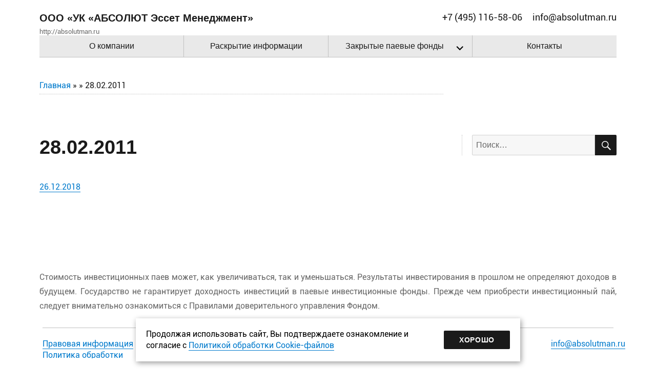

--- FILE ---
content_type: text/html; charset=UTF-8
request_url: http://absolutman.ru/value_dynamics/28-02-2011/
body_size: 6712
content:
<!DOCTYPE html>
<html lang="ru-RU" class="no-js">
<head>
    <meta http-equiv="X-UA-Compatible" content="IE=edge">
    <meta charset="UTF-8">
    <meta name="viewport" content="width=device-width, initial-scale=1">
    <link rel="profile" href="http://gmpg.org/xfn/11" >
        <script>(function(html){html.className = html.className.replace(/\bno-js\b/,'js')})(document.documentElement);</script>
<title>28.02.2011 &#8212; ООО «УК «АБСОЛЮТ Эссет Менеджмент»</title>
<link rel='dns-prefetch' href='//ajax.googleapis.com' />
<link rel='dns-prefetch' href='//s.w.org' />
<link rel="alternate" type="application/rss+xml" title="ООО «УК «АБСОЛЮТ Эссет Менеджмент» &raquo; Лента" href="http://absolutman.ru/feed/" />
<link rel="alternate" type="application/rss+xml" title="ООО «УК «АБСОЛЮТ Эссет Менеджмент» &raquo; Лента комментариев" href="http://absolutman.ru/comments/feed/" />
		<script type="text/javascript">
			window._wpemojiSettings = {"baseUrl":"https:\/\/s.w.org\/images\/core\/emoji\/13.0.1\/72x72\/","ext":".png","svgUrl":"https:\/\/s.w.org\/images\/core\/emoji\/13.0.1\/svg\/","svgExt":".svg","source":{"concatemoji":"http:\/\/absolutman.ru\/wp-includes\/js\/wp-emoji-release.min.js?ver=5.6.16"}};
			!function(e,a,t){var n,r,o,i=a.createElement("canvas"),p=i.getContext&&i.getContext("2d");function s(e,t){var a=String.fromCharCode;p.clearRect(0,0,i.width,i.height),p.fillText(a.apply(this,e),0,0);e=i.toDataURL();return p.clearRect(0,0,i.width,i.height),p.fillText(a.apply(this,t),0,0),e===i.toDataURL()}function c(e){var t=a.createElement("script");t.src=e,t.defer=t.type="text/javascript",a.getElementsByTagName("head")[0].appendChild(t)}for(o=Array("flag","emoji"),t.supports={everything:!0,everythingExceptFlag:!0},r=0;r<o.length;r++)t.supports[o[r]]=function(e){if(!p||!p.fillText)return!1;switch(p.textBaseline="top",p.font="600 32px Arial",e){case"flag":return s([127987,65039,8205,9895,65039],[127987,65039,8203,9895,65039])?!1:!s([55356,56826,55356,56819],[55356,56826,8203,55356,56819])&&!s([55356,57332,56128,56423,56128,56418,56128,56421,56128,56430,56128,56423,56128,56447],[55356,57332,8203,56128,56423,8203,56128,56418,8203,56128,56421,8203,56128,56430,8203,56128,56423,8203,56128,56447]);case"emoji":return!s([55357,56424,8205,55356,57212],[55357,56424,8203,55356,57212])}return!1}(o[r]),t.supports.everything=t.supports.everything&&t.supports[o[r]],"flag"!==o[r]&&(t.supports.everythingExceptFlag=t.supports.everythingExceptFlag&&t.supports[o[r]]);t.supports.everythingExceptFlag=t.supports.everythingExceptFlag&&!t.supports.flag,t.DOMReady=!1,t.readyCallback=function(){t.DOMReady=!0},t.supports.everything||(n=function(){t.readyCallback()},a.addEventListener?(a.addEventListener("DOMContentLoaded",n,!1),e.addEventListener("load",n,!1)):(e.attachEvent("onload",n),a.attachEvent("onreadystatechange",function(){"complete"===a.readyState&&t.readyCallback()})),(n=t.source||{}).concatemoji?c(n.concatemoji):n.wpemoji&&n.twemoji&&(c(n.twemoji),c(n.wpemoji)))}(window,document,window._wpemojiSettings);
		</script>
		<style type="text/css">
img.wp-smiley,
img.emoji {
	display: inline !important;
	border: none !important;
	box-shadow: none !important;
	height: 1em !important;
	width: 1em !important;
	margin: 0 .07em !important;
	vertical-align: -0.1em !important;
	background: none !important;
	padding: 0 !important;
}
</style>
	<link rel='stylesheet' id='jqueryui-css'  href='https://ajax.googleapis.com/ajax/libs/jqueryui/1.11.4/themes/smoothness/jquery-ui.css' type='text/css' media='all' />
<link rel='stylesheet' id='contact-form-7-css'  href='http://absolutman.ru/wp-content/plugins/contact-form-7/includes/css/styles.css?ver=5.3.2' type='text/css' media='all' />
<link rel='stylesheet' id='parent-style-css'  href='http://absolutman.ru/wp-content/themes/twentysixteen/style.css?ver=5.6.16' type='text/css' media='all' />
<link rel='stylesheet' id='genericons-css'  href='http://absolutman.ru/wp-content/themes/twentysixteen/genericons/genericons.css?ver=3.4.1' type='text/css' media='all' />
<link rel='stylesheet' id='twentysixteen-style-css'  href='http://absolutman.ru/wp-content/themes/everest_child_twentysixteen/style.css?ver=5.6.16' type='text/css' media='all' />
<!--[if lt IE 10]>
<link rel='stylesheet' id='twentysixteen-ie-css'  href='http://absolutman.ru/wp-content/themes/twentysixteen/css/ie.css?ver=20160816' type='text/css' media='all' />
<![endif]-->
<!--[if lt IE 9]>
<link rel='stylesheet' id='twentysixteen-ie8-css'  href='http://absolutman.ru/wp-content/themes/twentysixteen/css/ie8.css?ver=20160816' type='text/css' media='all' />
<![endif]-->
<!--[if lt IE 8]>
<link rel='stylesheet' id='twentysixteen-ie7-css'  href='http://absolutman.ru/wp-content/themes/twentysixteen/css/ie7.css?ver=20160816' type='text/css' media='all' />
<![endif]-->
<script type='text/javascript' src='http://absolutman.ru/wp-includes/js/jquery/jquery.min.js?ver=3.5.1' id='jquery-core-js'></script>
<script type='text/javascript' src='http://absolutman.ru/wp-includes/js/jquery/jquery-migrate.min.js?ver=3.3.2' id='jquery-migrate-js'></script>
<!--[if lt IE 9]>
<script type='text/javascript' src='http://absolutman.ru/wp-content/themes/twentysixteen/js/html5.js?ver=3.7.3' id='twentysixteen-html5-js'></script>
<![endif]-->
<link rel="https://api.w.org/" href="http://absolutman.ru/wp-json/" /><link rel="alternate" type="application/json" href="http://absolutman.ru/wp-json/wp/v2/value_dynamics/530" /><link rel="EditURI" type="application/rsd+xml" title="RSD" href="http://absolutman.ru/xmlrpc.php?rsd" />
<link rel="wlwmanifest" type="application/wlwmanifest+xml" href="http://absolutman.ru/wp-includes/wlwmanifest.xml" /> 
<meta name="generator" content="WordPress 5.6.16" />
<link rel="canonical" href="http://absolutman.ru/value_dynamics/28-02-2011/" />
<link rel='shortlink' href='http://absolutman.ru/?p=530' />
<link rel="alternate" type="application/json+oembed" href="http://absolutman.ru/wp-json/oembed/1.0/embed?url=http%3A%2F%2Fabsolutman.ru%2Fvalue_dynamics%2F28-02-2011%2F" />
<link rel="alternate" type="text/xml+oembed" href="http://absolutman.ru/wp-json/oembed/1.0/embed?url=http%3A%2F%2Fabsolutman.ru%2Fvalue_dynamics%2F28-02-2011%2F&#038;format=xml" />
		<style type="text/css" id="wp-custom-css">
			#cookie_note {
    display: flex;
    position: fixed;
    bottom: 15px;
    left: 50%;
    max-width: 90%;
    width: 750px;
    transform: translateX(-50%);
    padding: 20px;
    background-color: white;
    box-shadow: 2px 3px 10px rgba(0, 0, 0, 0.4);
    justify-content: space-between;
    align-items: center;
    gap: 10px;
    font-size: 16px;
    z-index: 100;
}

#cookie_note p {
    margin: 0;
    font-size: 16px;
    text-align: left;
    color: black;
}
.cookie_accept {
    border: none;
    padding: 9px 30px;
    color: #fff;
    font-size: 14px;
    line-height: 18px;
    text-transform: uppercase;
    cursor: pointer;
    display: inline-block;
}

@media (max-width: 575px) {
    #cookie_note {
        flex-direction: column;
        text-align: left;
    }
}		</style>
		</head>

<body class="value_dynamics-template-default single single-value_dynamics postid-530">
<div id="page" class="site">
    <div class="site-inner">
        <a class="skip-link screen-reader-text" href="#content">Перейти к содержимому</a>

        <header id="masthead" class="site-header" role="banner">

            <div class="top-menu">
                <div>
                                    </div>
            </div>

            <!--<a class="header-pic" href="http://absolutman.ru/"><img src="/wp-content/uploads/img/header_txt.jpg">
            </a>-->
            <div class="site-header-main">
                <div class="site-branding">
                    
                                            <p class="site-title"><a href="http://absolutman.ru/"
                                                 rel="home">ООО «УК «АБСОЛЮТ Эссет Менеджмент»</a></p>
                                            <p class="site-description">http://absolutman.ru</p>
                                    </div><!-- .site-branding -->
                <div class="phone">+7 (495) 116-58-06</div>
                <div class="email">info@absolutman.ru</div>

                                    <button id="menu-toggle" class="menu-toggle">Меню</button>

                    <div id="site-header-menu" class="site-header-menu">
                                                    <nav id="site-navigation" class="main-navigation mainmenu" role="navigation"
                                 aria-label="Основное меню">
                                <div class="menu-verhnee-menyu-container"><ul id="menu-verhnee-menyu" class="primary-menu"><li id="menu-item-44" class="menu-item menu-item-type-post_type menu-item-object-page menu-item-home menu-item-44"><a href="http://absolutman.ru/">О компании</a></li>
<li id="menu-item-7796" class="menu-item menu-item-type-post_type menu-item-object-page menu-item-7796"><a href="http://absolutman.ru/important/">Раскрытие информации</a></li>
<li id="menu-item-47" class="menu-item menu-item-type-post_type menu-item-object-page menu-item-has-children menu-item-47"><a href="http://absolutman.ru/zpif/">Закрытые паевые фонды</a>
<ul class="sub-menu">
	<li id="menu-item-228" class="menu-item menu-item-type-post_type menu-item-object-zpif menu-item-228"><a href="http://absolutman.ru/zpif/rentnyiy-zpif-everest-kommercheskaya-nedvizhimost-arenda/">Закрытые паевые фонды для неквалифицированных инвесторов</a></li>
	<li id="menu-item-7844" class="menu-item menu-item-type-custom menu-item-object-custom menu-item-7844"><a href="/zpif/zakryityie-paevyie-fondyi-dlya-kvalifitsirovannyih-investorov/">Закрытые паевые фонды для квалифицированных инвесторов</a></li>
</ul>
</li>
<li id="menu-item-46" class="menu-item menu-item-type-post_type menu-item-object-page menu-item-46"><a href="http://absolutman.ru/contacts/">Контакты</a></li>
</ul></div>                            </nav><!-- .main-navigation -->
                        
                        

                    </div><!-- .site-header-menu -->
                            </div><!-- .site-header-main -->

                    </header><!-- .site-header -->

        
        <div id="content" class="site-content">
            <div class="breabcrumbs">
            <a href="http://absolutman.ru">Главная</a> »  » 28.02.2011            </div>

<div id="primary" class="content-area">
	<main id="main" class="site-main" role="main">
		
<article id="post-530" class="post-530 value_dynamics type-value_dynamics status-publish hentry">
	<header class="entry-header">
		<h1 class="entry-title">28.02.2011</h1>	</header><!-- .entry-header -->

	
	
	<div class="entry-content">
		        <span class="posted-on"><span class="screen-reader-text">Опубликовано </span><a href="http://absolutman.ru/value_dynamics/28-02-2011/" rel="bookmark"><time class="entry-date published updated" datetime="2018-12-26T14:09:28+03:00">26.12.2018</time></a></span>        	</div><!-- .entry-content -->

	<footer class="entry-footer">
					</footer><!-- .entry-footer -->
</article><!-- #post-## -->

	</main><!-- .site-main -->

	
</div><!-- .content-area -->


    <aside id="secondary" class="sidebar widget-area" role="complementary">
        
<form role="search" method="get" class="search-form" action="http://absolutman.ru/">
	<label>
		<span class="screen-reader-text">Искать:</span>
		<input type="search" class="search-field" placeholder="Поиск&hellip;" value="" name="s" />
	</label>
	<button type="submit" class="search-submit"><span class="screen-reader-text">Поиск</span></button>
</form>
    </aside>

<!--<aside id="secondary" class="sidebar widget-area" role="complementary">
    </aside>-->

	<aside id="secondary" class="sidebar widget-area" role="complementary">
		    </aside><!-- .sidebar .widget-area -->

    
</div><!-- .site-content -->

<div class="site-content" style="color:#686868">
    <p>Стоимость инвестиционных паев может, как увеличиваться, так и уменьшаться. Результаты инвестирования в прошлом не определяют доходов в будущем. Государство не гарантирует доходность инвестиций в паевые инвестиционные фонды. Прежде чем приобрести инвестиционный пай, следует внимательно ознакомиться с Правилами доверительного управления Фондом.</p>
</div>


<footer id="colophon" class="site-footer" role="contentinfo">
    



                                <div class="textwidget custom-html-widget"><a href="/legalinfo/">Правовая информация</a><br>
<a href="/wp-content/uploads/2025/05/Politika_Cookies_sayt_UK.pdf" target="_blank" rel="noopener">Политика обработки файлов куки</a>

<div id="cookie_note" style="display:none;">
    <div>
        <p>
					Продолжая использовать сайт, Вы подтверждаете ознакомление и согласие с  
					<a href="/wp-content/uploads/2025/05/Politika_Cookies_sayt_UK.pdf" target="_blank" rel="noreferrer noopener">Политикой обработки Cookie-файлов</a>
			</p>
    </div>
    <button class="button cookie_accept">Хорошо</button>
</div>
<script>
    jQuery(document).ready(function () {
        if (document.cookie.indexOf('cookie_agreement=true') == -1) {
            jQuery('#cookie_note').show();
        }
    });
    jQuery('#cookie_note .cookie_accept').click(function () {
        document.cookie = 'cookie_agreement=true; expires=Fri, 31 Dec 9999 23:59:59 GMT; path=/';
        jQuery('#cookie_note').hide();
        return false;
    });
</script></div>			<div class="textwidget"><p>119270, город Москва, Лужнецкая набережная, дом 2/4, строение 4, этаж антресоль 4, комната 27</p>
</div>
					<div class="textwidget"><p>+7 (495) 116-58-06</p>
</div>
					<div class="textwidget"><p><a id="ctl00_ctl08_Main1__HL_EncodedMail" class="mail" href="mailto:info@absolutman.ru">info@absolutman.ru</a></p>
</div>
		            </footer><!-- .site-footer -->

</div><!-- .site -->

<script type='text/javascript' src='http://absolutman.ru/wp-includes/js/jquery/ui/core.min.js?ver=1.12.1' id='jquery-ui-core-js'></script>
<script type='text/javascript' src='http://absolutman.ru/wp-includes/js/jquery/ui/datepicker.min.js?ver=1.12.1' id='jquery-ui-datepicker-js'></script>
<script type='text/javascript' id='jquery-ui-datepicker-js-after'>
jQuery(document).ready(function(jQuery){jQuery.datepicker.setDefaults({"closeText":"\u0417\u0430\u043a\u0440\u044b\u0442\u044c","currentText":"\u0421\u0435\u0433\u043e\u0434\u043d\u044f","monthNames":["\u042f\u043d\u0432\u0430\u0440\u044c","\u0424\u0435\u0432\u0440\u0430\u043b\u044c","\u041c\u0430\u0440\u0442","\u0410\u043f\u0440\u0435\u043b\u044c","\u041c\u0430\u0439","\u0418\u044e\u043d\u044c","\u0418\u044e\u043b\u044c","\u0410\u0432\u0433\u0443\u0441\u0442","\u0421\u0435\u043d\u0442\u044f\u0431\u0440\u044c","\u041e\u043a\u0442\u044f\u0431\u0440\u044c","\u041d\u043e\u044f\u0431\u0440\u044c","\u0414\u0435\u043a\u0430\u0431\u0440\u044c"],"monthNamesShort":["\u042f\u043d\u0432","\u0424\u0435\u0432","\u041c\u0430\u0440","\u0410\u043f\u0440","\u041c\u0430\u0439","\u0418\u044e\u043d","\u0418\u044e\u043b","\u0410\u0432\u0433","\u0421\u0435\u043d","\u041e\u043a\u0442","\u041d\u043e\u044f","\u0414\u0435\u043a"],"nextText":"\u0414\u0430\u043b\u0435\u0435","prevText":"\u041d\u0430\u0437\u0430\u0434","dayNames":["\u0412\u043e\u0441\u043a\u0440\u0435\u0441\u0435\u043d\u044c\u0435","\u041f\u043e\u043d\u0435\u0434\u0435\u043b\u044c\u043d\u0438\u043a","\u0412\u0442\u043e\u0440\u043d\u0438\u043a","\u0421\u0440\u0435\u0434\u0430","\u0427\u0435\u0442\u0432\u0435\u0440\u0433","\u041f\u044f\u0442\u043d\u0438\u0446\u0430","\u0421\u0443\u0431\u0431\u043e\u0442\u0430"],"dayNamesShort":["\u0412\u0441","\u041f\u043d","\u0412\u0442","\u0421\u0440","\u0427\u0442","\u041f\u0442","\u0421\u0431"],"dayNamesMin":["\u0412\u0441","\u041f\u043d","\u0412\u0442","\u0421\u0440","\u0427\u0442","\u041f\u0442","\u0421\u0431"],"dateFormat":"dd.mm.yy","firstDay":1,"isRTL":false});});
</script>
<script type='text/javascript' src='http://absolutman.ru/wp-content/themes/everest_child_twentysixteen/js/script.js?ver=23.09.2021' id='everest_child_twentysixteen-script-js'></script>
<script type='text/javascript' id='contact-form-7-js-extra'>
/* <![CDATA[ */
var wpcf7 = {"apiSettings":{"root":"http:\/\/absolutman.ru\/wp-json\/contact-form-7\/v1","namespace":"contact-form-7\/v1"}};
/* ]]> */
</script>
<script type='text/javascript' src='http://absolutman.ru/wp-content/plugins/contact-form-7/includes/js/scripts.js?ver=5.3.2' id='contact-form-7-js'></script>
<script type='text/javascript' src='http://absolutman.ru/wp-content/themes/twentysixteen/js/skip-link-focus-fix.js?ver=20160816' id='twentysixteen-skip-link-focus-fix-js'></script>
<script type='text/javascript' id='twentysixteen-script-js-extra'>
/* <![CDATA[ */
var screenReaderText = {"expand":"\u0440\u0430\u0441\u043a\u0440\u044b\u0442\u044c \u0434\u043e\u0447\u0435\u0440\u043d\u0435\u0435 \u043c\u0435\u043d\u044e","collapse":"\u0441\u0432\u0435\u0440\u043d\u0443\u0442\u044c \u0434\u043e\u0447\u0435\u0440\u043d\u0435\u0435 \u043c\u0435\u043d\u044e"};
/* ]]> */
</script>
<script type='text/javascript' src='http://absolutman.ru/wp-content/themes/twentysixteen/js/functions.js?ver=20160816' id='twentysixteen-script-js'></script>
<script type='text/javascript' src='http://absolutman.ru/wp-includes/js/wp-embed.min.js?ver=5.6.16' id='wp-embed-js'></script>
    <script type="text/javascript">
        jQuery(document).ready(function($){
            'use strict';
            // настройки по умолчанию. Их можно добавить в имеющийся js файл,
            // если datepicker будет использоваться повсеместно на проекте и предполагается запускать его с разными настройками
            $.datepicker.setDefaults({
                closeText: 'Закрыть',
                prevText: '<Пред',
                nextText: 'След>',
                currentText: 'Сегодня',
                monthNames: ['Январь','Февраль','Март','Апрель','Май','Июнь','Июль','Август','Сентябрь','Октябрь','Ноябрь','Декабрь'],
                monthNamesShort: ['Янв','Фев','Мар','Апр','Май','Июн','Июл','Авг','Сен','Окт','Ноя','Дек'],
                dayNames: ['воскресенье','понедельник','вторник','среда','четверг','пятница','суббота'],
                dayNamesShort: ['вск','пнд','втр','срд','чтв','птн','сбт'],
                dayNamesMin: ['Вс','Пн','Вт','Ср','Чт','Пт','Сб'],
                weekHeader: 'Нед',
                dateFormat: 'dd-mm-yy',
                firstDay: 1,
                showAnim: 'slideDown',
                isRTL: false,
                showMonthAfterYear: false,
                yearSuffix: ''
            } );

            // Инициализация
            $('input[name*="report_date_hide"], input[name*="important_docs_date_hide"], .datepicker').datepicker({
                changeMonth: true,
                changeYear: true,
                dateFormat: 'dd.mm.yy' });
            $('input[name*="report_date_filter"], .datepicker').datepicker({
                changeMonth: true,
                changeYear: true,
                dateFormat: 'dd.mm.yy' });
            // можно подключить datepicker с доп. настройками так:

            $('input[name*="report_date_pub"], input[name*="important_docs_date_pub"]').datepicker({
                changeMonth: true,
                changeYear: true,
                dateFormat : 'dd.mm.yy',
                onSelect : function( dateText, inst ){
        // функцию для поля где указываются еще и секунды: 000-00-00 00:00:00 - оставляет секунды
        var secs = inst.lastVal.match(/^.*?\s([0-9]{2}:[0-9]{2})$/);
        secs = secs ? secs[1] : '13:00'; // только чч:мм:сс, оставим часы минуты и секунды как есть, если нет то будет 00:00:00
        $(this).val( dateText +' '+ secs );
                }
            });

        });
    </script>
    
</body>
</html>
